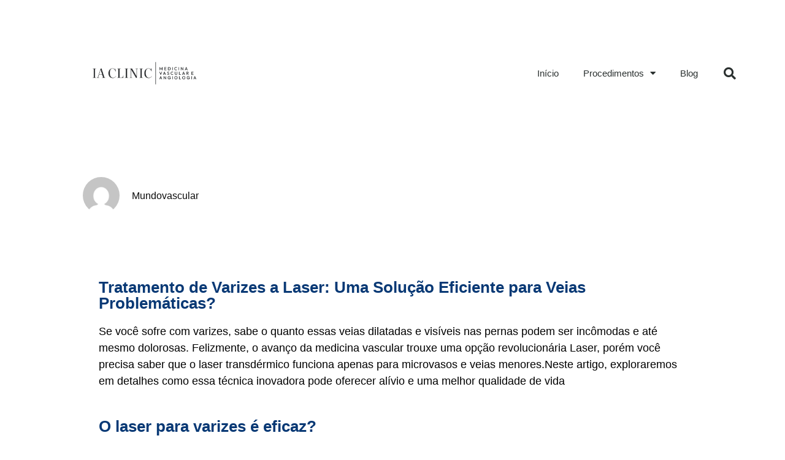

--- FILE ---
content_type: text/css
request_url: https://mundovascular.com.br/wp-content/uploads/elementor/css/post-141.css?ver=1765277727
body_size: 1118
content:
.elementor-141 .elementor-element.elementor-element-69bc8fef > .elementor-container > .elementor-column > .elementor-widget-wrap{align-content:center;align-items:center;}.elementor-141 .elementor-element.elementor-element-69bc8fef:not(.elementor-motion-effects-element-type-background), .elementor-141 .elementor-element.elementor-element-69bc8fef > .elementor-motion-effects-container > .elementor-motion-effects-layer{background-color:#ffffff;}.elementor-141 .elementor-element.elementor-element-69bc8fef > .elementor-container{min-height:80px;}.elementor-141 .elementor-element.elementor-element-69bc8fef{transition:background 0.3s, border 0.3s, border-radius 0.3s, box-shadow 0.3s;}.elementor-141 .elementor-element.elementor-element-69bc8fef > .elementor-background-overlay{transition:background 0.3s, border-radius 0.3s, opacity 0.3s;}.elementor-widget-theme-site-logo .widget-image-caption{color:var( --e-global-color-text );font-family:var( --e-global-typography-text-font-family ), Sans-serif;font-weight:var( --e-global-typography-text-font-weight );}.elementor-141 .elementor-element.elementor-element-1f24bbb9{text-align:right;}.elementor-141 .elementor-element.elementor-element-1f24bbb9 img{width:84%;}.elementor-widget-nav-menu .elementor-nav-menu .elementor-item{font-family:var( --e-global-typography-primary-font-family ), Sans-serif;font-weight:var( --e-global-typography-primary-font-weight );}.elementor-widget-nav-menu .elementor-nav-menu--main .elementor-item{color:var( --e-global-color-text );fill:var( --e-global-color-text );}.elementor-widget-nav-menu .elementor-nav-menu--main .elementor-item:hover,
					.elementor-widget-nav-menu .elementor-nav-menu--main .elementor-item.elementor-item-active,
					.elementor-widget-nav-menu .elementor-nav-menu--main .elementor-item.highlighted,
					.elementor-widget-nav-menu .elementor-nav-menu--main .elementor-item:focus{color:var( --e-global-color-accent );fill:var( --e-global-color-accent );}.elementor-widget-nav-menu .elementor-nav-menu--main:not(.e--pointer-framed) .elementor-item:before,
					.elementor-widget-nav-menu .elementor-nav-menu--main:not(.e--pointer-framed) .elementor-item:after{background-color:var( --e-global-color-accent );}.elementor-widget-nav-menu .e--pointer-framed .elementor-item:before,
					.elementor-widget-nav-menu .e--pointer-framed .elementor-item:after{border-color:var( --e-global-color-accent );}.elementor-widget-nav-menu{--e-nav-menu-divider-color:var( --e-global-color-text );}.elementor-widget-nav-menu .elementor-nav-menu--dropdown .elementor-item, .elementor-widget-nav-menu .elementor-nav-menu--dropdown  .elementor-sub-item{font-family:var( --e-global-typography-accent-font-family ), Sans-serif;font-weight:var( --e-global-typography-accent-font-weight );}.elementor-141 .elementor-element.elementor-element-22f84ed3 .elementor-menu-toggle{margin-left:auto;background-color:rgba(0,0,0,0);border-width:0px;border-radius:0px;}.elementor-141 .elementor-element.elementor-element-22f84ed3 .elementor-nav-menu .elementor-item{font-size:15px;font-weight:500;}.elementor-141 .elementor-element.elementor-element-22f84ed3 .elementor-nav-menu--main .elementor-item{color:#2a302f;fill:#2a302f;padding-top:40px;padding-bottom:40px;}.elementor-141 .elementor-element.elementor-element-22f84ed3 .elementor-nav-menu--main .elementor-item:hover,
					.elementor-141 .elementor-element.elementor-element-22f84ed3 .elementor-nav-menu--main .elementor-item.elementor-item-active,
					.elementor-141 .elementor-element.elementor-element-22f84ed3 .elementor-nav-menu--main .elementor-item.highlighted,
					.elementor-141 .elementor-element.elementor-element-22f84ed3 .elementor-nav-menu--main .elementor-item:focus{color:#00ce1b;fill:#00ce1b;}.elementor-141 .elementor-element.elementor-element-22f84ed3 .elementor-nav-menu--main:not(.e--pointer-framed) .elementor-item:before,
					.elementor-141 .elementor-element.elementor-element-22f84ed3 .elementor-nav-menu--main:not(.e--pointer-framed) .elementor-item:after{background-color:#00ce1b;}.elementor-141 .elementor-element.elementor-element-22f84ed3 .e--pointer-framed .elementor-item:before,
					.elementor-141 .elementor-element.elementor-element-22f84ed3 .e--pointer-framed .elementor-item:after{border-color:#00ce1b;}.elementor-141 .elementor-element.elementor-element-22f84ed3 .e--pointer-framed .elementor-item:before{border-width:5px;}.elementor-141 .elementor-element.elementor-element-22f84ed3 .e--pointer-framed.e--animation-draw .elementor-item:before{border-width:0 0 5px 5px;}.elementor-141 .elementor-element.elementor-element-22f84ed3 .e--pointer-framed.e--animation-draw .elementor-item:after{border-width:5px 5px 0 0;}.elementor-141 .elementor-element.elementor-element-22f84ed3 .e--pointer-framed.e--animation-corners .elementor-item:before{border-width:5px 0 0 5px;}.elementor-141 .elementor-element.elementor-element-22f84ed3 .e--pointer-framed.e--animation-corners .elementor-item:after{border-width:0 5px 5px 0;}.elementor-141 .elementor-element.elementor-element-22f84ed3 .e--pointer-underline .elementor-item:after,
					 .elementor-141 .elementor-element.elementor-element-22f84ed3 .e--pointer-overline .elementor-item:before,
					 .elementor-141 .elementor-element.elementor-element-22f84ed3 .e--pointer-double-line .elementor-item:before,
					 .elementor-141 .elementor-element.elementor-element-22f84ed3 .e--pointer-double-line .elementor-item:after{height:5px;}.elementor-141 .elementor-element.elementor-element-22f84ed3 .elementor-nav-menu--dropdown a, .elementor-141 .elementor-element.elementor-element-22f84ed3 .elementor-menu-toggle{color:#000000;fill:#000000;}.elementor-141 .elementor-element.elementor-element-22f84ed3 .elementor-nav-menu--dropdown{background-color:#f2f2f2;}.elementor-141 .elementor-element.elementor-element-22f84ed3 .elementor-nav-menu--dropdown a:hover,
					.elementor-141 .elementor-element.elementor-element-22f84ed3 .elementor-nav-menu--dropdown a:focus,
					.elementor-141 .elementor-element.elementor-element-22f84ed3 .elementor-nav-menu--dropdown a.elementor-item-active,
					.elementor-141 .elementor-element.elementor-element-22f84ed3 .elementor-nav-menu--dropdown a.highlighted,
					.elementor-141 .elementor-element.elementor-element-22f84ed3 .elementor-menu-toggle:hover,
					.elementor-141 .elementor-element.elementor-element-22f84ed3 .elementor-menu-toggle:focus{color:#00ce1b;}.elementor-141 .elementor-element.elementor-element-22f84ed3 .elementor-nav-menu--dropdown a:hover,
					.elementor-141 .elementor-element.elementor-element-22f84ed3 .elementor-nav-menu--dropdown a:focus,
					.elementor-141 .elementor-element.elementor-element-22f84ed3 .elementor-nav-menu--dropdown a.elementor-item-active,
					.elementor-141 .elementor-element.elementor-element-22f84ed3 .elementor-nav-menu--dropdown a.highlighted{background-color:#ededed;}.elementor-141 .elementor-element.elementor-element-22f84ed3 .elementor-nav-menu--dropdown .elementor-item, .elementor-141 .elementor-element.elementor-element-22f84ed3 .elementor-nav-menu--dropdown  .elementor-sub-item{font-size:15px;}.elementor-141 .elementor-element.elementor-element-22f84ed3 div.elementor-menu-toggle{color:#000000;}.elementor-141 .elementor-element.elementor-element-22f84ed3 div.elementor-menu-toggle svg{fill:#000000;}.elementor-141 .elementor-element.elementor-element-22f84ed3 div.elementor-menu-toggle:hover, .elementor-141 .elementor-element.elementor-element-22f84ed3 div.elementor-menu-toggle:focus{color:#00ce1b;}.elementor-141 .elementor-element.elementor-element-22f84ed3 div.elementor-menu-toggle:hover svg, .elementor-141 .elementor-element.elementor-element-22f84ed3 div.elementor-menu-toggle:focus svg{fill:#00ce1b;}.elementor-141 .elementor-element.elementor-element-22f84ed3{--nav-menu-icon-size:25px;}.elementor-widget-search-form input[type="search"].elementor-search-form__input{font-family:var( --e-global-typography-text-font-family ), Sans-serif;font-weight:var( --e-global-typography-text-font-weight );}.elementor-widget-search-form .elementor-search-form__input,
					.elementor-widget-search-form .elementor-search-form__icon,
					.elementor-widget-search-form .elementor-lightbox .dialog-lightbox-close-button,
					.elementor-widget-search-form .elementor-lightbox .dialog-lightbox-close-button:hover,
					.elementor-widget-search-form.elementor-search-form--skin-full_screen input[type="search"].elementor-search-form__input{color:var( --e-global-color-text );fill:var( --e-global-color-text );}.elementor-widget-search-form .elementor-search-form__submit{font-family:var( --e-global-typography-text-font-family ), Sans-serif;font-weight:var( --e-global-typography-text-font-weight );background-color:var( --e-global-color-secondary );}.elementor-141 .elementor-element.elementor-element-18ef28e1 .elementor-search-form{text-align:right;}.elementor-141 .elementor-element.elementor-element-18ef28e1 .elementor-search-form__toggle{--e-search-form-toggle-size:40px;--e-search-form-toggle-color:#2a302f;--e-search-form-toggle-background-color:rgba(0,0,0,0);--e-search-form-toggle-icon-size:calc(50em / 100);}.elementor-141 .elementor-element.elementor-element-18ef28e1.elementor-search-form--skin-full_screen .elementor-search-form__container{background-color:rgba(0,0,0,0.87);}.elementor-141 .elementor-element.elementor-element-18ef28e1 input[type="search"].elementor-search-form__input{font-size:35px;}.elementor-141 .elementor-element.elementor-element-18ef28e1:not(.elementor-search-form--skin-full_screen) .elementor-search-form__container{border-radius:3px;}.elementor-141 .elementor-element.elementor-element-18ef28e1.elementor-search-form--skin-full_screen input[type="search"].elementor-search-form__input{border-radius:3px;}.elementor-theme-builder-content-area{height:400px;}.elementor-location-header:before, .elementor-location-footer:before{content:"";display:table;clear:both;}@media(min-width:768px){.elementor-141 .elementor-element.elementor-element-22984018{width:70.439%;}.elementor-141 .elementor-element.elementor-element-7c9b1f8{width:4.561%;}}@media(max-width:1024px){.elementor-141 .elementor-element.elementor-element-69bc8fef{padding:30px 20px 30px 20px;}.elementor-141 .elementor-element.elementor-element-22f84ed3 .elementor-nav-menu--main > .elementor-nav-menu > li > .elementor-nav-menu--dropdown, .elementor-141 .elementor-element.elementor-element-22f84ed3 .elementor-nav-menu__container.elementor-nav-menu--dropdown{margin-top:45px !important;}}@media(max-width:767px){.elementor-141 .elementor-element.elementor-element-69bc8fef{padding:20px 20px 20px 20px;}.elementor-141 .elementor-element.elementor-element-5f3bc50d{width:50%;}.elementor-141 .elementor-element.elementor-element-1f24bbb9 img{width:199px;}.elementor-141 .elementor-element.elementor-element-22984018{width:35%;}.elementor-141 .elementor-element.elementor-element-22f84ed3 .elementor-nav-menu--main > .elementor-nav-menu > li > .elementor-nav-menu--dropdown, .elementor-141 .elementor-element.elementor-element-22f84ed3 .elementor-nav-menu__container.elementor-nav-menu--dropdown{margin-top:35px !important;}.elementor-141 .elementor-element.elementor-element-7c9b1f8{width:15%;}}

--- FILE ---
content_type: text/css
request_url: https://mundovascular.com.br/wp-content/uploads/elementor/css/post-158.css?ver=1765277727
body_size: 1015
content:
.elementor-158 .elementor-element.elementor-element-21b3bd4d > .elementor-container > .elementor-column > .elementor-widget-wrap{align-content:center;align-items:center;}.elementor-158 .elementor-element.elementor-element-21b3bd4d:not(.elementor-motion-effects-element-type-background), .elementor-158 .elementor-element.elementor-element-21b3bd4d > .elementor-motion-effects-container > .elementor-motion-effects-layer{background-color:#ededed;}.elementor-158 .elementor-element.elementor-element-21b3bd4d{transition:background 0.3s, border 0.3s, border-radius 0.3s, box-shadow 0.3s;padding:100px 0px 100px 0px;}.elementor-158 .elementor-element.elementor-element-21b3bd4d > .elementor-background-overlay{transition:background 0.3s, border-radius 0.3s, opacity 0.3s;}.elementor-bc-flex-widget .elementor-158 .elementor-element.elementor-element-4d729a3f.elementor-column .elementor-widget-wrap{align-items:center;}.elementor-158 .elementor-element.elementor-element-4d729a3f.elementor-column.elementor-element[data-element_type="column"] > .elementor-widget-wrap.elementor-element-populated{align-content:center;align-items:center;}.elementor-158 .elementor-element.elementor-element-4d729a3f > .elementor-element-populated{padding:2em 2em 2em 2em;}.elementor-widget-heading .elementor-heading-title{font-family:var( --e-global-typography-primary-font-family ), Sans-serif;font-weight:var( --e-global-typography-primary-font-weight );color:var( --e-global-color-primary );}.elementor-158 .elementor-element.elementor-element-5a7cdecb{text-align:left;}.elementor-158 .elementor-element.elementor-element-5a7cdecb .elementor-heading-title{font-size:21px;font-weight:600;color:var( --e-global-color-primary );}.elementor-158 .elementor-element.elementor-element-db33e40{--spacer-size:50px;}.elementor-widget-image .widget-image-caption{color:var( --e-global-color-text );font-family:var( --e-global-typography-text-font-family ), Sans-serif;font-weight:var( --e-global-typography-text-font-weight );}.elementor-158 .elementor-element.elementor-element-02af657{text-align:left;}.elementor-158 .elementor-element.elementor-element-02af657 img{width:69%;}.elementor-158 .elementor-element.elementor-element-d3da0f9{width:auto;max-width:auto;text-align:left;}.elementor-158 .elementor-element.elementor-element-d3da0f9 > .elementor-widget-container{padding:5px 5px 5px 5px;}.elementor-158 .elementor-element.elementor-element-d3da0f9 .elementor-heading-title{font-size:13px;font-weight:400;color:#000000;}.elementor-widget-icon.elementor-view-stacked .elementor-icon{background-color:var( --e-global-color-primary );}.elementor-widget-icon.elementor-view-framed .elementor-icon, .elementor-widget-icon.elementor-view-default .elementor-icon{color:var( --e-global-color-primary );border-color:var( --e-global-color-primary );}.elementor-widget-icon.elementor-view-framed .elementor-icon, .elementor-widget-icon.elementor-view-default .elementor-icon svg{fill:var( --e-global-color-primary );}.elementor-158 .elementor-element.elementor-element-f21a502{width:auto;max-width:auto;}.elementor-158 .elementor-element.elementor-element-f21a502.elementor-view-stacked .elementor-icon{background-color:#4ECC44;}.elementor-158 .elementor-element.elementor-element-f21a502.elementor-view-framed .elementor-icon, .elementor-158 .elementor-element.elementor-element-f21a502.elementor-view-default .elementor-icon{color:#4ECC44;border-color:#4ECC44;}.elementor-158 .elementor-element.elementor-element-f21a502.elementor-view-framed .elementor-icon, .elementor-158 .elementor-element.elementor-element-f21a502.elementor-view-default .elementor-icon svg{fill:#4ECC44;}.elementor-158 .elementor-element.elementor-element-a281496{--spacer-size:50px;}.elementor-158 .elementor-element.elementor-element-76b94b7{width:auto;max-width:auto;text-align:left;}.elementor-158 .elementor-element.elementor-element-76b94b7 > .elementor-widget-container{padding:5px 5px 5px 5px;}.elementor-158 .elementor-element.elementor-element-76b94b7 .elementor-heading-title{font-family:"Helvetica", Sans-serif;font-size:15px;font-weight:400;color:#050606;}.elementor-158 .elementor-element.elementor-element-00ad606{--spacer-size:50px;}.elementor-158 .elementor-element.elementor-element-acf7846{width:auto;max-width:auto;text-align:left;}.elementor-158 .elementor-element.elementor-element-acf7846 > .elementor-widget-container{padding:5px 5px 5px 5px;}.elementor-158 .elementor-element.elementor-element-acf7846 .elementor-heading-title{font-family:"Helvetica", Sans-serif;font-size:15px;font-weight:400;color:#000000;}.elementor-158 .elementor-element.elementor-element-ea0d632{--spacer-size:50px;}.elementor-158 .elementor-element.elementor-element-599cb6f{width:auto;max-width:auto;text-align:left;}.elementor-158 .elementor-element.elementor-element-599cb6f > .elementor-widget-container{padding:5px 5px 5px 5px;}.elementor-158 .elementor-element.elementor-element-599cb6f .elementor-heading-title{font-size:13px;font-weight:400;color:#050606;}.elementor-158 .elementor-element.elementor-element-30bc86dc > .elementor-container > .elementor-column > .elementor-widget-wrap{align-content:center;align-items:center;}.elementor-158 .elementor-element.elementor-element-30bc86dc:not(.elementor-motion-effects-element-type-background), .elementor-158 .elementor-element.elementor-element-30bc86dc > .elementor-motion-effects-container > .elementor-motion-effects-layer{background-color:#e5e5e5;}.elementor-158 .elementor-element.elementor-element-30bc86dc{transition:background 0.3s, border 0.3s, border-radius 0.3s, box-shadow 0.3s;padding:50px 0px 50px 0px;}.elementor-158 .elementor-element.elementor-element-30bc86dc > .elementor-background-overlay{transition:background 0.3s, border-radius 0.3s, opacity 0.3s;}.elementor-158 .elementor-element.elementor-element-6a84bcae{--grid-template-columns:repeat(0, auto);--icon-size:64px;--grid-column-gap:22px;--grid-row-gap:0px;}.elementor-158 .elementor-element.elementor-element-6a84bcae .elementor-widget-container{text-align:left;}.elementor-158 .elementor-element.elementor-element-6a84bcae .elementor-social-icon{background-color:#00000000;--icon-padding:0em;}.elementor-158 .elementor-element.elementor-element-6a84bcae .elementor-social-icon i{color:#DE0606D9;}.elementor-158 .elementor-element.elementor-element-6a84bcae .elementor-social-icon svg{fill:#DE0606D9;}.elementor-158 .elementor-element.elementor-element-6a84bcae .elementor-social-icon:hover{background-color:rgba(255,255,255,0);}.elementor-158 .elementor-element.elementor-element-6a84bcae .elementor-social-icon:hover i{color:#00ce1b;}.elementor-158 .elementor-element.elementor-element-6a84bcae .elementor-social-icon:hover svg{fill:#00ce1b;}.elementor-158 .elementor-element.elementor-element-a69dc6a{--spacer-size:10px;}.elementor-158 .elementor-element.elementor-element-71efc394 > .elementor-widget-container{padding:15px 0px 0px 0px;}.elementor-158 .elementor-element.elementor-element-71efc394{text-align:left;}.elementor-158 .elementor-element.elementor-element-71efc394 .elementor-heading-title{font-size:15px;font-weight:300;color:rgba(0,0,0,0.39);}.elementor-widget-text-editor{font-family:var( --e-global-typography-text-font-family ), Sans-serif;font-weight:var( --e-global-typography-text-font-weight );color:var( --e-global-color-text );}.elementor-widget-text-editor.elementor-drop-cap-view-stacked .elementor-drop-cap{background-color:var( --e-global-color-primary );}.elementor-widget-text-editor.elementor-drop-cap-view-framed .elementor-drop-cap, .elementor-widget-text-editor.elementor-drop-cap-view-default .elementor-drop-cap{color:var( --e-global-color-primary );border-color:var( --e-global-color-primary );}.elementor-theme-builder-content-area{height:400px;}.elementor-location-header:before, .elementor-location-footer:before{content:"";display:table;clear:both;}@media(max-width:1024px){.elementor-158 .elementor-element.elementor-element-21b3bd4d{padding:50px 25px 50px 25px;}.elementor-158 .elementor-element.elementor-element-4d729a3f > .elementor-element-populated{padding:0px 100px 0px 100px;}.elementor-158 .elementor-element.elementor-element-30bc86dc{padding:30px 25px 30px 25px;}}@media(max-width:767px){.elementor-158 .elementor-element.elementor-element-21b3bd4d{padding:50px 25px 50px 25px;}.elementor-158 .elementor-element.elementor-element-4d729a3f > .elementor-element-populated{padding:0px 0px 0px 0px;}.elementor-158 .elementor-element.elementor-element-f21a502 .elementor-icon-wrapper{text-align:right;}.elementor-158 .elementor-element.elementor-element-f21a502 .elementor-icon{font-size:82px;}.elementor-158 .elementor-element.elementor-element-f21a502 .elementor-icon svg{height:82px;}.elementor-158 .elementor-element.elementor-element-f21a502 .elementor-icon i, .elementor-158 .elementor-element.elementor-element-f21a502 .elementor-icon svg{transform:rotate(0deg);}.elementor-158 .elementor-element.elementor-element-30bc86dc{padding:30px 20px 30px 20px;}.elementor-158 .elementor-element.elementor-element-71efc394 .elementor-heading-title{line-height:25px;}}

--- FILE ---
content_type: text/css
request_url: https://mundovascular.com.br/wp-content/uploads/elementor/css/post-177.css?ver=1765277727
body_size: 1511
content:
.elementor-177 .elementor-element.elementor-element-41374a91 > .elementor-container{max-width:1010px;}.elementor-177 .elementor-element.elementor-element-41374a91{margin-top:50px;margin-bottom:0px;}.elementor-bc-flex-widget .elementor-177 .elementor-element.elementor-element-1424f3a4.elementor-column .elementor-widget-wrap{align-items:center;}.elementor-177 .elementor-element.elementor-element-1424f3a4.elementor-column.elementor-element[data-element_type="column"] > .elementor-widget-wrap.elementor-element-populated{align-content:center;align-items:center;}.elementor-177 .elementor-element.elementor-element-1424f3a4 > .elementor-element-populated{padding:0px 0px 0px 0px;}.elementor-widget-author-box .elementor-author-box__name{color:var( --e-global-color-secondary );font-family:var( --e-global-typography-primary-font-family ), Sans-serif;font-weight:var( --e-global-typography-primary-font-weight );}.elementor-widget-author-box .elementor-author-box__bio{color:var( --e-global-color-text );font-family:var( --e-global-typography-text-font-family ), Sans-serif;font-weight:var( --e-global-typography-text-font-weight );}.elementor-widget-author-box .elementor-author-box__button{color:var( --e-global-color-secondary );border-color:var( --e-global-color-secondary );font-family:var( --e-global-typography-accent-font-family ), Sans-serif;font-weight:var( --e-global-typography-accent-font-weight );}.elementor-widget-author-box .elementor-author-box__button:hover{border-color:var( --e-global-color-secondary );color:var( --e-global-color-secondary );}.elementor-177 .elementor-element.elementor-element-5b851c8 .elementor-author-box__avatar img{width:60px;height:60px;}body.rtl .elementor-177 .elementor-element.elementor-element-5b851c8.elementor-author-box--layout-image-left .elementor-author-box__avatar,
					 body:not(.rtl) .elementor-177 .elementor-element.elementor-element-5b851c8:not(.elementor-author-box--layout-image-above) .elementor-author-box__avatar{margin-right:20px;margin-left:0;}body:not(.rtl) .elementor-177 .elementor-element.elementor-element-5b851c8.elementor-author-box--layout-image-right .elementor-author-box__avatar,
					 body.rtl .elementor-177 .elementor-element.elementor-element-5b851c8:not(.elementor-author-box--layout-image-above) .elementor-author-box__avatar{margin-left:20px;margin-right:0;}.elementor-177 .elementor-element.elementor-element-5b851c8.elementor-author-box--layout-image-above .elementor-author-box__avatar{margin-bottom:20px;}.elementor-177 .elementor-element.elementor-element-5b851c8 .elementor-author-box__name{color:#0c0c0c;font-family:"Rubik", Sans-serif;font-size:16px;font-weight:200;text-transform:capitalize;}.elementor-bc-flex-widget .elementor-177 .elementor-element.elementor-element-2a200ff3.elementor-column .elementor-widget-wrap{align-items:center;}.elementor-177 .elementor-element.elementor-element-2a200ff3.elementor-column.elementor-element[data-element_type="column"] > .elementor-widget-wrap.elementor-element-populated{align-content:center;align-items:center;}.elementor-177 .elementor-element.elementor-element-2a200ff3 > .elementor-element-populated{padding:0px 0px 0px 0px;}.elementor-widget-theme-post-excerpt .elementor-widget-container{font-family:var( --e-global-typography-text-font-family ), Sans-serif;font-weight:var( --e-global-typography-text-font-weight );color:var( --e-global-color-text );}.elementor-177 .elementor-element.elementor-element-249abe7d .elementor-widget-container{font-family:"Rubik", Sans-serif;font-size:28px;font-weight:500;line-height:1.4em;color:#0c0c0c;}.elementor-177 .elementor-element.elementor-element-7931d4b > .elementor-container{max-width:998px;}.elementor-177 .elementor-element.elementor-element-7931d4b{margin-top:80px;margin-bottom:0px;}.elementor-widget-theme-post-content{color:var( --e-global-color-text );font-family:var( --e-global-typography-text-font-family ), Sans-serif;font-weight:var( --e-global-typography-text-font-weight );}.elementor-177 .elementor-element.elementor-element-6ce77fba{color:#0c0c0c;font-family:"Rubik", Sans-serif;font-size:18px;font-weight:300;}.elementor-177 .elementor-element.elementor-element-440a831c > .elementor-container{max-width:1010px;}.elementor-177 .elementor-element.elementor-element-440a831c{margin-top:30px;margin-bottom:80px;}.elementor-bc-flex-widget .elementor-177 .elementor-element.elementor-element-62c9d54d.elementor-column .elementor-widget-wrap{align-items:center;}.elementor-177 .elementor-element.elementor-element-62c9d54d.elementor-column.elementor-element[data-element_type="column"] > .elementor-widget-wrap.elementor-element-populated{align-content:center;align-items:center;}.elementor-widget-heading .elementor-heading-title{font-family:var( --e-global-typography-primary-font-family ), Sans-serif;font-weight:var( --e-global-typography-primary-font-weight );color:var( --e-global-color-primary );}.elementor-177 .elementor-element.elementor-element-2ece96fd .elementor-heading-title{font-family:"Rubik", Sans-serif;font-size:22px;font-weight:500;color:var( --e-global-color-accent );}.elementor-bc-flex-widget .elementor-177 .elementor-element.elementor-element-3d6a01b8.elementor-column .elementor-widget-wrap{align-items:center;}.elementor-177 .elementor-element.elementor-element-3d6a01b8.elementor-column.elementor-element[data-element_type="column"] > .elementor-widget-wrap.elementor-element-populated{align-content:center;align-items:center;}.elementor-177 .elementor-element.elementor-element-3d6a01b8 > .elementor-element-populated{padding:0px 0px 0px 0px;}.elementor-177 .elementor-element.elementor-element-5e678666{--alignment:right;--grid-side-margin:20px;--grid-column-gap:20px;--grid-row-gap:0px;--grid-bottom-margin:0px;}.elementor-177 .elementor-element.elementor-element-5e678666 .elementor-share-btn{font-size:calc(1px * 10);}.elementor-177 .elementor-element.elementor-element-5e678666 .elementor-share-btn__icon{--e-share-buttons-icon-size:1.6em;}.elementor-177 .elementor-element.elementor-element-5e678666 .elementor-share-btn__title{font-family:"Rubik", Sans-serif;font-size:16px;font-weight:200;}.elementor-177 .elementor-element.elementor-element-6e14cc63 > .elementor-container{max-width:1010px;}.elementor-177 .elementor-element.elementor-element-6e14cc63{margin-top:80px;margin-bottom:0px;}.elementor-177 .elementor-element.elementor-element-5b4ac6a6 > .elementor-element-populated{padding:0px 0px 0px 0px;}.elementor-widget-post-navigation span.post-navigation__prev--label{color:var( --e-global-color-text );}.elementor-widget-post-navigation span.post-navigation__next--label{color:var( --e-global-color-text );}.elementor-widget-post-navigation span.post-navigation__prev--label, .elementor-widget-post-navigation span.post-navigation__next--label{font-family:var( --e-global-typography-secondary-font-family ), Sans-serif;font-weight:var( --e-global-typography-secondary-font-weight );}.elementor-widget-post-navigation span.post-navigation__prev--title, .elementor-widget-post-navigation span.post-navigation__next--title{color:var( --e-global-color-secondary );font-family:var( --e-global-typography-secondary-font-family ), Sans-serif;font-weight:var( --e-global-typography-secondary-font-weight );}.elementor-177 .elementor-element.elementor-element-66f46ee > .elementor-widget-container{background-color:#f7f7f7;padding:30px 30px 30px 30px;border-style:solid;border-width:1px 1px 1px 1px;border-color:rgba(12,12,12,0.1);}.elementor-177 .elementor-element.elementor-element-66f46ee span.post-navigation__prev--label{color:#0c0c0c;}.elementor-177 .elementor-element.elementor-element-66f46ee span.post-navigation__next--label{color:#0c0c0c;}.elementor-177 .elementor-element.elementor-element-66f46ee span.post-navigation__prev--label, .elementor-177 .elementor-element.elementor-element-66f46ee span.post-navigation__next--label{font-family:"Rubik", Sans-serif;font-size:16px;font-weight:300;text-transform:capitalize;}.elementor-177 .elementor-element.elementor-element-66f46ee span.post-navigation__prev--title, .elementor-177 .elementor-element.elementor-element-66f46ee span.post-navigation__next--title{color:#0c0c0c;font-family:"Rubik", Sans-serif;font-size:18px;font-weight:400;}.elementor-177 .elementor-element.elementor-element-66f46ee .post-navigation__arrow-wrapper{color:#0c0c0c;fill:#0c0c0c;font-size:18px;}.elementor-177 .elementor-element.elementor-element-66f46ee .elementor-post-navigation__link a {gap:15px;}.elementor-177 .elementor-element.elementor-element-1bd9ac8a{margin-top:180px;margin-bottom:0px;padding:0px 30px 30px 30px;}.elementor-177 .elementor-element.elementor-element-7db02da3 > .elementor-widget-wrap > .elementor-widget:not(.elementor-widget__width-auto):not(.elementor-widget__width-initial):not(:last-child):not(.elementor-absolute){margin-bottom:10px;}.elementor-177 .elementor-element.elementor-element-7db02da3 > .elementor-element-populated{padding:0px 0px 0px 0px;}.elementor-177 .elementor-element.elementor-element-9b20b3d .elementor-heading-title{font-family:"Rubik", Sans-serif;font-size:45px;font-weight:400;color:var( --e-global-color-accent );}.elementor-widget-posts .elementor-button{background-color:var( --e-global-color-accent );font-family:var( --e-global-typography-accent-font-family ), Sans-serif;font-weight:var( --e-global-typography-accent-font-weight );}.elementor-widget-posts .elementor-post__title, .elementor-widget-posts .elementor-post__title a{color:var( --e-global-color-secondary );font-family:var( --e-global-typography-primary-font-family ), Sans-serif;font-weight:var( --e-global-typography-primary-font-weight );}.elementor-widget-posts .elementor-post__meta-data{font-family:var( --e-global-typography-secondary-font-family ), Sans-serif;font-weight:var( --e-global-typography-secondary-font-weight );}.elementor-widget-posts .elementor-post__excerpt p{font-family:var( --e-global-typography-text-font-family ), Sans-serif;font-weight:var( --e-global-typography-text-font-weight );}.elementor-widget-posts .elementor-post__read-more{color:var( --e-global-color-accent );}.elementor-widget-posts a.elementor-post__read-more{font-family:var( --e-global-typography-accent-font-family ), Sans-serif;font-weight:var( --e-global-typography-accent-font-weight );}.elementor-widget-posts .elementor-post__card .elementor-post__badge{background-color:var( --e-global-color-accent );font-family:var( --e-global-typography-accent-font-family ), Sans-serif;font-weight:var( --e-global-typography-accent-font-weight );}.elementor-widget-posts .elementor-pagination{font-family:var( --e-global-typography-secondary-font-family ), Sans-serif;font-weight:var( --e-global-typography-secondary-font-weight );}.elementor-widget-posts .e-load-more-message{font-family:var( --e-global-typography-secondary-font-family ), Sans-serif;font-weight:var( --e-global-typography-secondary-font-weight );}.elementor-177 .elementor-element.elementor-element-e06465a{--grid-row-gap:35px;--grid-column-gap:30px;}.elementor-177 .elementor-element.elementor-element-e06465a > .elementor-widget-container{margin:50px 0px 0px 0px;}.elementor-177 .elementor-element.elementor-element-e06465a .elementor-posts-container .elementor-post__thumbnail{padding-bottom:calc( 0.75 * 100% );}.elementor-177 .elementor-element.elementor-element-e06465a:after{content:"0.75";}.elementor-177 .elementor-element.elementor-element-e06465a .elementor-post__thumbnail__link{width:100%;}.elementor-177 .elementor-element.elementor-element-e06465a.elementor-posts--thumbnail-left .elementor-post__thumbnail__link{margin-right:30px;}.elementor-177 .elementor-element.elementor-element-e06465a.elementor-posts--thumbnail-right .elementor-post__thumbnail__link{margin-left:30px;}.elementor-177 .elementor-element.elementor-element-e06465a.elementor-posts--thumbnail-top .elementor-post__thumbnail__link{margin-bottom:30px;}.elementor-177 .elementor-element.elementor-element-e06465a .elementor-post__title, .elementor-177 .elementor-element.elementor-element-e06465a .elementor-post__title a{color:#0c0c0c;font-family:"Rubik", Sans-serif;font-size:18px;font-weight:400;line-height:1.6em;}.elementor-177 .elementor-element.elementor-element-e06465a .elementor-post__title{margin-bottom:20px;}.elementor-177 .elementor-element.elementor-element-e06465a .elementor-post__excerpt p{color:rgba(12,12,12,0.5);font-family:"Rubik", Sans-serif;font-size:15px;font-weight:300;}.elementor-177 .elementor-element.elementor-element-e06465a .elementor-post__excerpt{margin-bottom:0px;}@media(max-width:1024px){.elementor-177 .elementor-element.elementor-element-41374a91{margin-top:100px;margin-bottom:0px;padding:0px 50px 0px 50px;}.elementor-177 .elementor-element.elementor-element-2a200ff3 > .elementor-element-populated{padding:0px 0px 0px 20px;}.elementor-177 .elementor-element.elementor-element-249abe7d .elementor-widget-container{font-size:22px;}.elementor-177 .elementor-element.elementor-element-7931d4b{margin-top:50px;margin-bottom:0px;}.elementor-177 .elementor-element.elementor-element-54783433 > .elementor-element-populated{padding:0px 50px 0px 50px;}.elementor-177 .elementor-element.elementor-element-440a831c{padding:50px 50px 50px 50px;} .elementor-177 .elementor-element.elementor-element-5e678666{--grid-side-margin:25px;--grid-column-gap:25px;--grid-row-gap:25px;--grid-bottom-margin:25px;}.elementor-177 .elementor-element.elementor-element-6e14cc63{padding:0px 50px 0px 50px;}.elementor-177 .elementor-element.elementor-element-1bd9ac8a{margin-top:100px;margin-bottom:0px;padding:0px 50px 0px 50px;}.elementor-177 .elementor-element.elementor-element-9b20b3d .elementor-heading-title{font-size:35px;}}@media(max-width:767px){.elementor-177 .elementor-element.elementor-element-41374a91{margin-top:50px;margin-bottom:0px;padding:0px 20px 0px 20px;}.elementor-177 .elementor-element.elementor-element-2a200ff3 > .elementor-element-populated{margin:20px 0px 0px 0px;--e-column-margin-right:0px;--e-column-margin-left:0px;}.elementor-177 .elementor-element.elementor-element-249abe7d .elementor-widget-container{font-size:20px;}.elementor-177 .elementor-element.elementor-element-54783433 > .elementor-element-populated{padding:0px 20px 0px 20px;}.elementor-177 .elementor-element.elementor-element-440a831c{padding:20px 20px 20px 20px;}.elementor-177 .elementor-element.elementor-element-2ece96fd{text-align:center;}.elementor-177 .elementor-element.elementor-element-3d6a01b8{width:100%;}.elementor-177 .elementor-element.elementor-element-3d6a01b8 > .elementor-element-populated{margin:20px 0px 0px 0px;--e-column-margin-right:0px;--e-column-margin-left:0px;}.elementor-177 .elementor-element.elementor-element-5e678666{--alignment:center;--grid-side-margin:25px;--grid-column-gap:25px;--grid-row-gap:25px;--grid-bottom-margin:25px;} .elementor-177 .elementor-element.elementor-element-5e678666{--grid-side-margin:25px;--grid-column-gap:25px;--grid-row-gap:25px;--grid-bottom-margin:25px;}.elementor-177 .elementor-element.elementor-element-6e14cc63{padding:0px 20px 0px 20px;}.elementor-177 .elementor-element.elementor-element-1bd9ac8a{padding:0px 20px 0px 20px;}.elementor-177 .elementor-element.elementor-element-e06465a .elementor-posts-container .elementor-post__thumbnail{padding-bottom:calc( 0.5 * 100% );}.elementor-177 .elementor-element.elementor-element-e06465a:after{content:"0.5";}.elementor-177 .elementor-element.elementor-element-e06465a .elementor-post__thumbnail__link{width:100%;}}@media(min-width:768px){.elementor-177 .elementor-element.elementor-element-1424f3a4{width:30%;}.elementor-177 .elementor-element.elementor-element-2a200ff3{width:70%;}.elementor-177 .elementor-element.elementor-element-62c9d54d{width:25%;}.elementor-177 .elementor-element.elementor-element-3d6a01b8{width:75%;}}@media(max-width:1024px) and (min-width:768px){.elementor-177 .elementor-element.elementor-element-62c9d54d{width:15%;}.elementor-177 .elementor-element.elementor-element-3d6a01b8{width:85%;}}